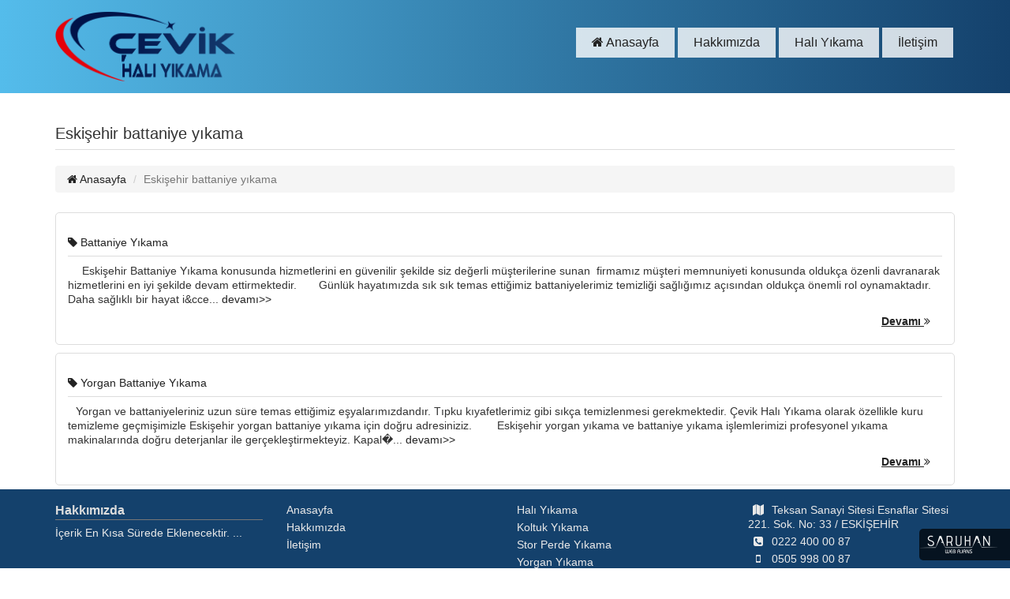

--- FILE ---
content_type: text/html; charset=UTF-8
request_url: https://www.cevikhaliyikama.com/etiket/eskisehir-battaniye-yikama.html
body_size: 3031
content:
<!DOCTYPE html PUBLIC "-//W3C//DTD XHTML 1.0 Transitional//EN" "http://www.w3.org/TR/xhtml1/DTD/xhtml1-transitional.dtd">
<html xmlns="http://www.w3.org/1999/xhtml">
<head>
<meta name="viewport" content="width=device-width, initial-scale=1">
<meta http-equiv="Content-Type" content="text/html; charset=utf-8" />
<title>Eskişehir Battaniye Yıkama | Çevik Halı Yıkama Eskişehir |  Yorgan, Battaniye, Stor Perde, Koltuk Takımı</title>
<base href="https://www.cevikhaliyikama.com/" />
<meta name="robots" content="index, follow">
<meta name="description" content="Eskişehir battaniye yıkama - Çevik Halı Yıkama olarak Eskişehir'in her noktasına ücretsiz servis imkanı ile halı yıkama, yorgan-battaniye yıkama, stor perde yıkama ve koltuk takımı temizleme hizmeti veriyoruz." /> 
<meta name="keywords" content="Eskişehir battaniye yıkama, Eskişehir Çevik Halı Yıkama, halı, yıkama, temizleme, yorgan, battaniye, perde, stor, zebra, yatak, baza, koltuk, takımı, firmaları, şirketleri, fiyatları, Eskişehir Halı Yıkama, Eskişehir Koltuk Takımı Yıkama, Çevik Halı Yıkama" />
<link rel="canonical" href="https://www.cevikhaliyikama.com/etiket/eskisehir-battaniye-yikama.html"/>
<!-- Bu Web Sitesi Saruhan Web Ajans tarafından yapılmıştır. 0222 220 03 77 --> 
<script type="text/javascript" src="js/jquery.js"></script>
	<script type="text/javascript">
		$(function(){
		var a = 0;
		$('.menuTab').click(function(){
			if ( a == 0 ){
				$(this).html('<div class="bar-kutu"><i class="fa fa-long-arrow-down" aria-hidden="true"></i> Menü</div>');
				a++;
			} else {
				$(this).html('<div class="bar-kutu"><i class="fa fa-bars"></i> Menü');
				a = 0;
			}
			$(this).next('ul').slideToggle(600);
		});
	});
	</script>
<!-- MENU -->
<!-- Bootstrap Core CSS -->
    <link href="bootstrap/css/bootstrap.min.css" rel="stylesheet">

    <!-- Custom Fonts -->
    <link href="bootstrap/font-awesome/css/font-awesome.min.css" rel="stylesheet" type="text/css">

    <!-- HTML5 Shim and Respond.js IE8 support of HTML5 elements and media queries -->
    <!-- WARNING: Respond.js doesn't work if you view the page via file:// -->
    <!--[if lt IE 9]>
        <script src="https://oss.maxcdn.com/libs/html5shiv/3.7.0/html5shiv.js"></script>
        <script src="https://oss.maxcdn.com/libs/respond.js/1.4.2/respond.min.js"></script>
    <![endif]-->
<!-- Özel Tanımlamlar -->
<link rel="stylesheet" type="text/css" href="css/reset-min.css" />
<link rel="stylesheet" type="text/css" href="css/saruhanweb.css" />
<link rel="stylesheet" type="text/css" href="css/style.css" />
<link rel="stylesheet" type="text/css" href="css/colorbox-min.css" />
<link rel="stylesheet" href="easyzoom/css/easyzoom-min.css" />
</head>
<body>
<div class="header">
	<div class="hizala">
		<div class="logo">
			<a href="index.html"><img src="images/logo.png" alt="Eskişehir Jet Çevik Halı Yıkama"></a>
		</div>
		<div class="menu">
						<div class="mobil-link"><a href="tel:+90544 221 36 26"><i class="fa fa-phone-square fa-2x"></i></a></div>
			<div class="menuTab"><i class="fa fa-bars"></i> Menü</div>
			<ul>
				<li><a href="index.html"><i class="fa fa-home"></i> Anasayfa</a></li>
				<li><a href="hakkimizda.html">Hakkımızda</a></li>
				<li><a href="hali-yikama.html">Halı Yıkama</a></li>
				<!-- <li><a href="hali-yikama-fiyatlari.html">Halı Yıkama Fiyatları</a></li> -->
				<li><a href="iletisim.html">İletişim</a></li>
			</ul>
		</div>
	</div>
</div>

<div class="container">
    <div class="row">
        <div class="col-lg-12">
            <h1 class="page-header">Eskişehir battaniye yıkama                <small></small>
            </h1>
            <ol class="breadcrumb">
                
                <li><a href="index.html"><i class="fa fa-home"></i> Anasayfa</a>
                </li>
                <li class="active">Eskişehir battaniye yıkama</li>
            </ol>
        </div>
    </div>
    <!-- /.row -->

    <div class="row">
    	<div class="col-lg-12">
    		<div class="etiket-page">
    			<h1 class="etiket-page-baslik"><a href="battaniye-yikama.html"> <i class="fa fa-tag" aria-hidden="true"></i> Battaniye Yıkama</a></h1>
    			<p class="etiket-page-icerik">
    				&nbsp;

Eskişehir Battaniye Yıkama konusunda hizmetlerini en g&uuml;venilir şekilde siz değerli m&uuml;şterilerine sunan&nbsp; firmamız m&uuml;şteri memnuniyeti konusunda olduk&ccedil;a &ouml;zenli davranarak hizmetlerini en iyi şekilde devam ettirmektedir.

&nbsp;

&nbsp;

&nbsp;

G&uuml;nl&uuml;k hayatımızda sık sık temas ettiğimiz battaniyelerimiz temizliği sağlığımız a&ccedil;ısından olduk&ccedil;a &ouml;nemli rol oynamaktadır. Daha sağlıklı bir hayat i&cce... <a href="battaniye-yikama.html" title="Battaniye Yıkama">devamı>></a>    			</p>
    			<a href="battaniye-yikama.html" class="etiket-page-devami">Devamı <i class="fa fa-angle-double-right" aria-hidden="true"></i></a>
    		</div>
    	</div>
	    	<div class="col-lg-12">
    		<div class="etiket-page">
    			<h1 class="etiket-page-baslik"><a href="yorgan-battaniye-yikama.html"> <i class="fa fa-tag" aria-hidden="true"></i> Yorgan Battaniye Yıkama</a></h1>
    			<p class="etiket-page-icerik">
    				Yorgan ve battaniyeleriniz uzun s&uuml;re temas ettiğimiz eşyalarımızdandır. Tıpku kıyafetlerimiz gibi sık&ccedil;a temizlenmesi gerekmektedir. &Ccedil;evik Halı Yıkama olarak &ouml;zellikle kuru temizleme ge&ccedil;mişimizle Eskişehir yorgan battaniye yıkama i&ccedil;in doğru adresiniziz.&nbsp;

&nbsp;

&nbsp;

&nbsp;

Eskişehir yorgan yıkama ve battaniye yıkama işlemlerimizi profesyonel yıkama makinalarında doğru deterjanlar ile ger&ccedil;ekleştirmekteyiz. Kapal�... <a href="yorgan-battaniye-yikama.html" title="Yorgan Battaniye Yıkama">devamı>></a>    			</p>
    			<a href="yorgan-battaniye-yikama.html" class="etiket-page-devami">Devamı <i class="fa fa-angle-double-right" aria-hidden="true"></i></a>
    		</div>
    	</div>
	    </div>
    <!-- row -->
</div>
<!-- container --><div class="footer">
	<div class="container">
		<div class="row">
            <div class="col-md-3">
                                <div class="footer-hakkimizda">
                <h2>Hakkımızda</h2>
                <a href="hakkimizda.html"><p>İ&ccedil;erik En Kısa S&uuml;rede Eklenecektir.
... </p></a>
                </div>
            </div>
			<div class="col-md-3">
				<div class="footer-menu">
					<ul>
                        <li><a href="index.html">Anasayfa</a></li>
                        <li><a href="hakkimizda.html">Hakkımızda</a></li>
                        <!-- <li><a href="hali-yikama-fiyatlari.html">Halı Yıkama Fiyatları</a></li> -->
						<li><a href="iletisim.html">İletişim</a></li>
					</ul>
				</div>
			</div>
			<div class="col-md-3">
                <div class="footer-menu">
    				<ul>
                        <li><a href="hali-yikama.html">Halı Yıkama</a></li>         
                        <li><a href="koltuk-yikama.html">Koltuk Yıkama</a></li>         
                        <li><a href="stor-perde-yikama.html">Stor Perde Yıkama</a></li>         
                        <li><a href="yorgan-yikama.html">Yorgan Yıkama</a></li>         
                        <li><a href="battaniye-yikama.html">Battaniye Yıkama</a></li>         
                        <li><a href="cami-yurt-halisi-yikama.html">Cami Yurt Halısı Yıkama</a></li>         
                    </ul>
                </div>
			</div>
			<div class="col-md-3">
                            <div class="footer-menu">
                    <ul>
                                                    <li>
                                <a><i class="fa fa-map"></i> Teksan Sanayi Sitesi Esnaflar Sitesi 221. Sok. No: 33 / ESKİŞEHİR</a>
                            </li>
                                                                            <li>
                                <a href="tel:+90222 400 00 87" "><i class="fa fa-phone-square"></i> 0222 400 00 87</a>
                            </li>
                                                                            <li>
                                <a href="tel:+90505 998 00 87"><i class="fa fa-mobile"></i> 0505 998 00 87</a>
                            </li>
                                 
                    </ul>
                </div>
            	<div class="footer-sosyal">
            				<ul class="list-unstyled list-inline list-social-icons">
                                                        <li>
                                <a href="https://www.facebook.com/hilalaltunok2526/?fref=ts" target="_blank"><i class="fa fa-facebook-square fa-2x"></i></a>
                            </li>
                                                                                                                                        </ul>
                </div>
                <!-- footer-sosyal -->
			</div>
		</div>
    
<hr>
    <div class="row">
        <div class="col-lg-12">
        	<div class="copy">
           		<p>Copyright © - 2017 Çevik Halı Yıkama | Tüm Hakları Saklıdır</p>
           	</div>
        </div>
    </div>
    <div style="margin:5px 0;overflow: hidden;width: 100%;height: auto;padding: 10px 0;text-align: center;">
            <p>Çevik Halı Yıkama <a href="http://www.eskisehirhaliyikama.com.tr/cevik-hali-yikama.html" target="_blank">Eskişehir Halı Yıkama</a> Firmaları Rehberine Kayıtlıdır.</p>
    </div>

	</div>
	<!-- container -->
</div>
<!-- footer -->
<div id="saruhanweb">
    <a href="http://www.saruhanweb.com" data-toggle="tooltip" title="Saruhan Web Ajans 0222 220 03 77">
        <img src="img/saruhanweb.png"  title="Web Tasarım" border="0" />
    </a>
</div>
<!--saruhanweb-->
</body>
</html>
    <!-- jQuery -->
    <script src="js/jquery.js"></script>

    <!-- Bootstrap Core JavaScript -->
    <script src="bootstrap/js/bootstrap.min.js"></script>

    <!-- Script to Activate the Carousel -->
    <script>
    $('.carousel').carousel({
        interval: 5000 //changes the speed
    })
    </script>
    <!-- Tooltip İçin -->
    <script>
	$(document).ready(function(){
	    $('[data-toggle="tooltip"]').tooltip(); 
	});
	</script>
<script src="js/jquery.colorbox-min.js"></script>
<script src="js/saruhanweb-min.js" type="text/javascript"></script>



--- FILE ---
content_type: text/css
request_url: https://www.cevikhaliyikama.com/css/saruhanweb.css
body_size: 2861
content:
/* Mobil Ekranlar ----------- */
@media only screen and (max-width : 767px) {
/*SİDEBAR*/
.sm-sidebar-menu{display: block;}
.md-sidebar-menu{display: none;}
/*URUN SAYFASI*/
.urun-resim img{width:100%;height: auto;}
/*REFERANS-3*/
.referanslar-uc{overflow: hidden;border:1px solid #eee;border-radius:5px;padding: 2.5%}
#ref-img3 {width:100%; height: auto;}
.referanslar-uc h3{width:100%;  font-size:18px; font-weight: bold; padding:5px 0; border-bottom:1px solid #bababa;}
.referanslar-uc p{width:100%;; margin:3px auto;}
/*SIK-SORULAN-SORULAR*/
.sss-img{width: 100%; height: auto; overflow: hidden;}
.sss-img img{width:30%; height: auto;margin:0 35%;}
.sss{width:100%; height: auto; overflow: hidden;}
.sa{display: block;}
/*YORUMLAR*/
.md-yorum-yap{display: none;}
/*Sol*/
.yorum-sol{width:10%;height: auto;overflow: hidden;float:left;padding-top:5px;}
.yorum-sol h5{width:50%;text-align:right;float:left;font-size:23px;}
.yorum-sol h6{width:50%;text-align:left;float:left;font-size:11px;}
/*Cevap-Sag*/
.cevap-sag{width:15%;height:auto;overflow:hidden;float:left;padding-top:5px;padding-right:10px;}
.cevap-sag h6{width:50%;text-align:left;float:left;font-size:11px;-moz-transform: scaleX(-1);-o-transform:scaleX(-1);-webkit-transform:scaleX(-1);transform:scaleX(-1);filter:FlipH;-ms-filter: "FlipH";}
.cevap-sag h5{width:50%;font-size:23px;float:left;}
} /* (max-width : 767px) son */


/* Dikey Tablet ----------- */
@media only screen and (min-width : 768px) and (max-width : 991px) {
/*SİDEBAR*/
.sm-sidebar-menu{display: block;}
.md-sidebar-menu{display: none;}
/*URUN SAYFASI*/
.urun-resim img{width:100%;height: auto;}
/*REFERANS-3*/
.referanslar-uc{overflow: hidden;border:1px solid #eee;border-radius:5px;padding: 2.5%;min-height: 200px;}
#ref-img3 {width:100%; height: auto;}
.referanslar-uc h3{width:100%;  font-size:18px; font-weight: bold; padding:5px 0; border-bottom:1px solid #bababa;}
.referanslar-uc p{width:100%;; margin:3px auto;}
/*SIK-SORULAN-SORULAR*/
.sss-img{width: 100%; height: auto; overflow: hidden;}
.sss-img img{width:26%; height: auto;margin:0 37%;}
.sss{width:100%; height: auto; overflow: hidden;}
.sa{display: block;}
/*YORUMLAR*/
.md-yorum-yap{display: none;}
/*Sol*/
.yorum-sol{width:10%;height: auto;overflow: hidden;float:left;padding-top:10px;}
.yorum-sol h5{width:50%;text-align:right;float:left;font-size:40px;padding:5px 0 3px 10px;}
.yorum-sol h6{width:50%;text-align:left;float:left;font-size:15px;}
/*Cevap-Sag*/
.cevap-sag{width:15%;height:auto;overflow:hidden;float:left;padding-top:10px;}
.cevap-sag h6{width:50%;text-align:left;float:left;font-size:15px;-moz-transform: scaleX(-1);-o-transform:scaleX(-1);-webkit-transform:scaleX(-1);transform:scaleX(-1);filter:FlipH;-ms-filter: "FlipH";}
.cevap-sag h5{width:50%;font-size:40px;float:left;}
} /* (min-width : 768px) and (max-width : 991px) son */


/* Yatay Tablet + Minibook Laptop ----------- */
@media only screen and (min-width : 992px) and (max-width : 1199px) {
/*SİDEBAR*/
.sm-sidebar-menu{display: none;}
.md-sidebar-menu{display: block;}
/*REFERANS-2*/
.referanslar-uc{overflow: hidden;border:1px solid #eee;border-radius:5px;min-height: 140px;}
#ref-img3 {width:45%; height: auto; float: left; margin:2.5%;}
.referanslar-uc h3{width:50%; float:left;  font-size:18px; font-weight: bold; padding:5px 0; border-bottom:1px solid #bababa;}
.referanslar-uc p{width:50%; float:left; margin:3px auto;}
/*SIK-SORULAN-SORULAR*/
.sss-img{width: 100%; height: auto; overflow: hidden;}
.sss-img img{width:100%; height: auto;}
.sss{width:100%; height: auto; overflow: hidden; border-left:1px solid #c4d20f; padding-left: 10px;}
.sa{display: block;}
/*YORUMLAR*/
.sm-yorum-yap{display: none;}
/*Sol*/
.yorum-sol{width:10%;height: auto;overflow: hidden;float:left;padding-top:10px;}
.yorum-sol h5{width:50%;text-align:right;float:left;font-size:40px;padding:5px 0 3px 10px;}
.yorum-sol h6{width:50%;text-align:left;float:left;font-size:15px;}
/*Cevap-Sag*/
.cevap-sag{width:15%;height:auto;overflow:hidden;float:left;padding-top:10px;}
.cevap-sag h6{width:50%;text-align:left;float:left;font-size:15px;-moz-transform: scaleX(-1);-o-transform:scaleX(-1);-webkit-transform:scaleX(-1);transform:scaleX(-1);filter:FlipH;-ms-filter: "FlipH";}
.cevap-sag h5{width:50%;font-size:40px;float:left;}
} /*(min-width : 992px) and (max-width : 1199px son */


/* Notebook + Desktop ----------- */
@media only screen and (min-width : 1200px){
/*SİDEBAR*/
.sm-sidebar-menu{display: none;}
.md-sidebar-menu{display: block;}
/*ÜRÜN SAYFASI*/
.tab-icerik{min-height: 300px;}
/*REFERANS-2*/
.referanslar-uc{overflow: hidden;border:1px solid #eee;border-radius:5px;min-height: 120px;}
#ref-img3 {width:45%; height: auto; float: left; margin:2.5%;}
.referanslar-uc h3{width:50%; float:left;  font-size:18px; font-weight: bold; padding:5px 0; border-bottom:1px solid #bababa;}
.referanslar-uc p{width:50%; float:left; margin:3px auto;}
/*SIK-SORULAN-SORULAR*/
.sss-img{width: 100%; height: auto; overflow: hidden;}
.sss-img img{width:100%; height: auto;}
.sss{width:100%; height: auto; overflow: hidden; border-left:1px solid #c4d20f; padding-left: 10px;}
.sa{display: block;}
/*YORUMLAR*/
.sm-yorum-yap{display: none;}
/*Sol*/
.yorum-sol{width:10%;height: auto;overflow: hidden;float:left;padding-top:10px;}
.yorum-sol h5{width:50%;text-align:right;float:left;font-size:50px;padding:5px 0 3px 10px;}
.yorum-sol h6{width:50%;text-align:left;float:left;font-size:25px;}
/*Cevap-Sag*/
.cevap-sag{width:15%;height:auto;overflow:hidden;float:left;padding-top:10px;}
.cevap-sag h6{width:50%;text-align:left;float:left;font-size:25px;-moz-transform: scaleX(-1);-o-transform:scaleX(-1);-webkit-transform:scaleX(-1);transform:scaleX(-1);filter:FlipH;-ms-filter: "FlipH";}
.cevap-sag h5{width:50%;font-size:50px;float:left;}
} /* (min-width : 1200px) ) son */

/*SLAYT*/
header.carousel {height: 100%;}
header.carousel .item,
header.carousel .item.active,
header.carousel .carousel-inner {height: 100%;}
header.carousel .fill {width: 100%;height: 100%;background-position: center;background-size: cover;}

/*TEK-SAYFA-MODÜLÜ*/
.sayfa{}
.kapak{width:100%;height: auto;}
#kapak-resim{width: 100%; height:auto;}
.sayfa-icerik{width: 100%; height: auto;overflow: hidden;line-height: 1.4em;margin-top:15px;}
.sayfa-icerik p{margin:5px 0; text-indent:10px;}
.sayfa-icerik img{display: none;}
#sek-resim{width:100%; height: auto; margin:5px 0;}
#sek-resim:hover{transform: scale(1.1);transition: 0.7s;}
.etiket{float:left; margin:5px 0; }
.etiket a{ font-size:8pt;  border-radius:3px; margin:5px; padding: 3px 35px 3px 5px;}
.etiket a:hover{}
/*SİDEBAR-MODÜLÜ*/
.sidebar-sag{overflow: hidden;margin-bottom:25px;width:100%; height: auto;}
/*ETİKET-MODÜLÜ*/
.etiket-page{width: 100%; height: auto; overflow: hidden; border:1px solid #ddd; padding: 15px; margin:5px 0; border-radius: 5px;}
.etiket-page-baslik {padding-bottom:9px; font-size:16px; margin:15px 0 9px; border-bottom:1px solid #ddd;}
.etiket-page-icerik{margin:5px 0; text-indent: 10px; overflow: hidden;}
.etiket-page-devami { float: right;padding: 5px 15px;font-weight: bold; text-decoration: underline;}

/*FOTO-GALERİ-MODÜLÜ*/
.img-portfolio {margin-bottom: 30px;}
.img-hover:hover {opacity: 0.7;}
.galeri-baslik{background: rgba(0,0,0,0.6); position: relative; margin-top:-30px; color:#e0e9e8; font-size:13px; padding: 5px 3px;white-space:nowrap;overflow:hidden;-o-text-overflow:ellipsis;-ms-text-overflow:ellipsis;text-overflow:ellipsis;}
.carousel-inner>.item>a>img, .carousel-inner>.item>img, .img-responsive, .thumbnail a>img, .thumbnail>img{width:100%;}
/*VİDEO-GALERİ-MODÜLÜ*/
.video-kutu{width:100%; height:auto; overflow:hidden;margin:15px 0;border:2px solid #000;}
.video-kutu h2{position:relative; margin-top:-30px; margin-bottom:10px;background: rgba(0,0,0,0.3); color:#eee; text-shadow: 1px 1px 3px #000; font-size:11pt; padding: 3px;white-space:nowrap;overflow:hidden;-o-text-overflow:ellipsis;-ms-text-overflow:ellipsis;text-overflow:ellipsis;}
.video-kutu:hover h2{color:#ffa300;}
.play{ width:28%; height:auto; margin:17% 36%; }
/*REFERANS-1-MODÜLÜ*/
.referanslar-bir{width: 100%; height: auto; overflow: hidden;margin:0 0 5px 0; border:1px solid #eee; padding: 10px; border-radius:5px;}
#ref-img1{width:100%; height: auto; }
/*REFERANS-2-MODÜLÜ*/
.referanslar-iki{width: 100%; height: auto; overflow: hidden;padding-bottom: 10px; min-height: 210px; margin:0 0 5px 0; border:1px solid #eee; padding: 10px; border-radius:5px;}
#ref-img{width:100%; height: auto; }
.referanslar-iki h3{ font-size:18px; font-weight: bold; padding:5px 0; border-bottom:1px solid #bababa;}
.referanslar-iki p{width:98%; margin:5px auto;}
/*REFERANS-SAYFASI-MODÜLÜ*/
.referans-kutu{width:100%;height: auto;overflow: hidden;}
.ref-aciklama{width: 100%; height: auto; overflow: hidden;margin-bottom:15px;}
.ref-aciklama p{text-indent: 10px;margin-bottom:5px;}
.ref-resim{width: 100%; height: auto;overflow: hidden;border:1px solid #eee;border-radius: 10px;margin-bottom: 15px;}
.ref-resim img{width: 100%; height: auto;}
.ref-ek-resim{width: 100%; height: auto;overflow: hidden;border:1px solid #eee;border-radius: 3px;margin-bottom: 15px;}
.ref-ek-resim img{width: 100%;height: auto;max-width: 100%;}
/*DUYURULAR-MODÜLÜ*/
.duyurular{width: 100%; height:auto; overflow: hidden;}
.d-icerik h3{text-transform: uppercase; padding: 0; font-size:17px; text-indent: 0; font-weight: bold;margin:10px 0;}
#d-p1{margin:10px 0;font-size:8pt;}
.d-icerik p{margin:10px 0;font-size:14px; line-height: 1.2em; }
.dy-baslik{font-size:10pt;}
.duyuru-liste{width:100%; height:auto; overflow:hidden;}
.duyuru-liste ul {overflow: hidden;}
.duyuru-liste ul li{overflow: hidden;padding: 5px 0; border-bottom: 1px solid #bababa;}
.duyuru-liste h2 {background:#444; color:#fff; text-align: center; padding:5px 0; border-radius: 3px 3px 0 0; font-size:14px; font-weight: 400;}
.duyuru-liste img{width:30%; margin:2%; float: left;}
.duyuru-liste h3 { width: 60%; float: left; margin:2%; padding: 0; font-size:9pt; font-weight: bold; white-space:nowrap;overflow:hidden;-o-text-overflow:ellipsis;-ms-text-overflow:ellipsis;text-overflow:ellipsis;}
.duyuru-liste p { width: 60%; float: left; margin:0; padding: 0; }
.duyuru-liste a{display: block; text-align: right; color:#36a4e5; padding: 5px 0 0 0;}
/*DUYURU-SAYFASI-MODÜLÜ*/
.duyuru-kutu{width:100%;height: auto;overflow: hidden;}
.duyuru-aciklama{width: 100%; height: auto; overflow: hidden;margin-bottom:15px;}
.dtarih{padding: 10px 0; border-top:1px solid #bababa; border-bottom:1px solid #bababa;}
.duyuru-aciklama p{text-indent:5px;margin-bottom:5px;}
.duyuru-resim{width: 100%; height: auto;overflow: hidden;border:1px solid #eee;border-radius: 10px;}
.duyuru-resim img{width: 100%; height: auto;}
/*KATEGORİ YAPISI BULUNAN SIK SORULAN SORULAR SSS-Stil3*/
.sss-box{width: 100%;height: auto;overflow: hidden;margin-bottom:15px;}
.sss-box h1 {padding: 5px 0;font-size:15px; font-weight: bold;margin-bottom:10px;border-bottom:1px solid #ddd;}
/*ÜRÜNLER*/
.urun-kutu{width:100%; height: auto; overflow: hidden;border:1px solid #eee;margin-bottom: 25px;}
.urun-kutu h1{font-size:18px;}
.urun-kutu h1 a{color: #333;font-size:11pt;padding: 5px 0; text-align: center; display: block;}
.urun-kutu img{width:100%; height: auto;padding: 3px;}
#urun-kat-resim{width:100%; height: auto;}
/*ÜRÜN SAYFASI*/
.urun-buyuk-resim{ border:1px solid #ddd; text-align: center; padding: 10px; border-radius: 5px;}
.urun-resim{overflow: hidden;}
#urun-ek-resim{border:1px solid #ddd; border-radius: 3px; padding:3px;margin:2px 0;}
/*ÜRÜN ÖZELLİKLERİ BÖLÜMÜ*/
.urun-ozellikleri {font-size: 13px;}
.urun-tab{overflow: hidden; margin:10px 0;}
.tab-icerik{font-size:13px; text-indent: 10px;line-height: 20px;margin-bottom: 15px;}
.tab-icerik h1,.tab-icerikh2 h3,.tab-icerik h4,.tab-icerik h4,.tab-icerik h5,.tab-icerik h6{font-size:15px; font-weight: bold; margin:10px 0; text-indent: 15px;}
/*ÜRÜN SAYFASI DİĞER ÜRÜNLER BÖLÜMÜ*/
.diger-urunler{}
.diger-urunler h1{font-size:18px; text-align: center; padding: 5px 0; background: #333; color:#fff; margin-bottom:5px;}
.diger-urunler ul{overflow: hidden;}
.diger-urunler ul li{ overflow: hidden; margin:5px 0; border:1px solid #ddd; border-radius: 5px; }
.diger-urunler ul li img{width:22%; margin:2%;float:left;}
.diger-urunler ul li h3{width: 72%; float:left; margin:2% 1%; font-size:16px; font-weight: bold;}
.diger-urunler ul li h3 a{color:#444;}
.diger-urunler ul li p{width: 72%; float:left; margin:1%; font-size:12px;}
.detay-devam{float: right;padding: 0 10px;font-size: 11px;border:1px solid #ddd;margin:9px;padding: 2px 15px;border-radius: 2px;}

/* 404 Page Styles */
.error-404 {
    font-size: 100px;
}
/* Pricing Page Styles */
.price {
    display: block;
    font-size: 50px;
    line-height: 50px;
}
.price sup {
    top: -20px;
    left: 2px;
    font-size: 20px;
}
.period {
    display: block;
    font-style: italic;
}
/* Footer Styles */
footer {
    margin: 50px 0;
}
/* Responsive Styles */
@media(max-width:991px) {
.customer-img,
.img-related {
    margin-bottom: 30px;
}
}
@media(max-width:767px) {
.img-portfolio {
    margin-bottom: 15px;
}

header.carousel .carousel {
    height: 70%;
}
}

/*YORUMLAR-MODÜLÜ*/
/*Form-Bölümü*/
.s-yorum-form{width: 100%;height: auto;overflow: hidden;}
.s-yorum-form h1{font-size: 16px; text-align: center; padding: 8px 0;border: 1px solid #444;text-shadow: 1px 1px 4px #000; color: #eee; background: linear-gradient(#000,#666); border-radius: 5px 5px 0 0; margin-bottom:10px;}
.s-yorum-degistir{padding: 15px; text-align: center; line-height: 14px;}
.s-yorum-degistir a{font-size: 10px; }
/*Yorum-Bölümü*/
.yorum-box{width:100%;height: auto;overflow:hidden;border:1px solid #f5f5f5;margin-bottom:15px;padding:8px;border-radius: 5px;}
/*Sag*/
.yorum-sag{width:90%;height: auto;overflow: hidden;float:left;}
.yorum-sag h2{padding:7px 5px;border-bottom:1px solid #eee;font-size:17px;color:#444;}
.yorum-bilgi{float:right;font-size:11px;padding:7px 10px;}
.yorum-bilgi small{font-size:10px;}
.yorum-sag h5{padding: 5px 0 0 5px;font-weight: 600;color:#666;}
.yorum-sag p{padding:7px;}
/*Cevap-Bölümü*/
.cevap-box{width:80%;height:auto;overflow:hidden;background:#f5f5f5;float:right;border-radius:5px;}
.cevap-sol{width:85%;height:auto;overflow:hidden;float:left;padding:7px;}
/*Yorumlar Radio Button Stil Kodları*/
.yorum-ikons{widows: 100%; height: auto;overflow: hidden;text-align: center;}
.yorum-ikons input[type="radio"]{display: none;}
.yorum-ikons input[type="radio"]+label span{
    display: inline-block;
    font-size:40px;
    border:3px solid transparent;
    padding: 5px 15px;
    border-radius: 3px;
}
.yorum-ikons input[type="radio"]:checked + label span{
    border:3px solid #ddd;
    padding: 5px 15px;
}
/*İkon Renkleri*/
.bay{color:#42c0fb;}
.bayan{color:#f168aa;}
.tanimsiz{color:#666;}

/*İLETİŞİM-MODÜLÜ*/
.iletisim-kutu{width: 100%;height: auto;overflow: hidden;margin-bottom: 25px;}
.iletisim-tablo{width: 100%;height: auto;margin-bottom:10px;}
.iletisim-tablo tr {border-bottom:1px solid #eee;}
.t1{width:5%;font-size:18px;text-align: center;padding: 5px 0;}
.t2{padding-left:10px;}
#maps{width: 100%;height: auto;overflow: hidden;}
#maps iframe {width: 100%;height: 470px;}

--- FILE ---
content_type: text/css
request_url: https://www.cevikhaliyikama.com/css/style.css
body_size: 1694
content:
/*
Yazan : Burak Malgaz
*/
html,body {width:100%;height: 100%;}
body{
	font-family:Arial, Helvetica, sans-serif;
  font-size:14px;
  line-height: 1.3em;
}
a {
  color: #222; /*renk-değ*/
  text-decoration: none;
  font-size:14px;
}
a:hover,
a:focus {
  color: #ddd;
  text-shadow: none;
  text-decoration: none;
}
a:focus {
  outline: thin dotted;
  outline: 5px auto -webkit-focus-ring-color;
  outline-offset: -2px;
}
label{margin: 3px 0;}
#saruhanweb a{display: block;}
#saruhanweb .tooltip{font-size:10px;}

/*Tüm Sayfalardaki Başlık*/
.page-header{
  font-size:20px;
  border-bottom: 1px solid #ddd; /*renk-değ*/
}
/*Tüm Sayfalardaki Alt Başlık*/
.alt-baslik{
  margin:10px 0;
  font-size:17px;
  font-weight: 500;
  padding:0 0 9px 0;
  border-bottom: 1px solid #ddd; /*renk-değ*/
}
/*Tüm Modullerdelki Duvar Alanı*/
.duvar{min-height: 450px;}

/*Tüm Modüllerdeki hr*/
hr{border-top: 1px solid #ddd; /*renk-değ*/}

/* Mobil Ekranlar ----------- */
@media only screen and (max-width : 767px) {
/*header*/
.header{width: 100%;height:auto;background:linear-gradient(to left, #14416c,#54bceb);}
.hizala{width:100%;height: auto;overflow: hidden;}
.logo{position: absolute;width: 30%;margin: 10px 35%;}
  .logo img{width: 100%;height: auto;max-width: 100%;}
.menu{width: 100%;height: auto;float:left;}
  .mobil-link{position: absolute;right:0;top:0;padding:18px 15px;color:#fff;}
  .mobil-link a{color:#fff;}
  .menuTab{padding:25px 15px; font-size:20px; color:#fff; border-bottom:1px solid #fff;    min-height: 60px;}
  .menu ul{overflow: hidden;position: absolute;width:100%;background: rgba(0,0,0,0.8);z-index: 999;display:none;}
  .menu ul li {}
  .menu ul li a{display: block;padding: 13px 20px;font-size:18px;color:#fff;}
  .menu ul li a i{display: none;}

.header-bottom{width: 100%;height: auto;padding:15px 0;}
  .h-bottom-menu{width:100;}
  .h-bottom-menu h1{padding:9px 15px;border:1px solid #bababa;font-size:18px;margin-bottom:10px;background: #666;color:#fff;}
  .h-bottom-menu ul{overflow: hidden;}
  .h-bottom-menu ul li{overflow: hidden;}
  .h-bottom-menu ul li img{float:left;width: 15%;margin-top:-11px;position: relative;z-index: 99;}
  .h-bottom-menu ul li a{display: block;padding: 10px 0;border:1px solid #ddd;background: #49878c;color: #fff;}
  .h-bottom-menu ul li a:hover{background: #226fb6; color:#eee;transition: 0.7s;}
  .h-bottom-menu ul li a:hover img{transform: scale(1.1);transition: 0.7s;}
  .slayt{width:100%;height:170px;}

#saruhanweb{width: 100%;height: auto;background:rgba(0,0,0,0.9);text-align: center;padding: 5px 0;margin:5px 0;}
} /* (max-width : 767px) son */


/* Dikey Tablet ----------- */
@media only screen and (min-width : 768px) and (max-width : 991px) {
/*header*/
.header{width: 100%;height:auto;background:linear-gradient(to left, #14416c,#54bceb);}
.hizala{width:100%;height: auto;overflow: hidden;}
.logo{position: absolute;width: 30%;margin: 10px 35%;}
  .logo img{width: 100%;height: auto;max-width: 100%;}
.menu{width: 100%;height: auto;float:left;}
  .mobil-link{position: absolute;right:0;top:0;padding: 35px 15px;color:#fff;}
  .mobil-link a{color:#fff;}
  .menuTab{padding:40px 15px; font-size:25px; color:#fff; border-bottom:1px solid #fff;min-height: 100px;}
  .menu ul{overflow: hidden;position: absolute;width:100%;background: rgba(0,0,0,0.8);z-index: 999;display:none;}
  .menu ul li {}
  .menu ul li a{display: block;padding: 13px 20px;font-size:18px;color:#fff;}
  .menu ul li a i{display: none;}
.header-bottom{width: 100%;height: auto;padding:15px 0;}
  .h-bottom-menu{width:100;}
  .h-bottom-menu h1{padding:9px 15px;border:1px solid #bababa;font-size:18px;margin-bottom:10px;background: #666;color:#fff;}
  .h-bottom-menu ul{overflow: hidden;}
  .h-bottom-menu ul li{overflow: hidden;}
  .h-bottom-menu ul li img{float:left;width: 7%;margin-top:-11px;position: relative;z-index: 99;}
  .h-bottom-menu ul li a{display: block;padding: 10px 0;border:1px solid #ddd;background: #49878c;color: #fff;}
  .h-bottom-menu ul li a:hover{background: #226fb6; color:#eee;transition: 0.7s;}
  .h-bottom-menu ul li a:hover img{transform: scale(1.1);transition: 0.7s;}
  .slayt{width:100%;height:320px;}
#saruhanweb{width: 100%;height: auto;background:rgba(0,0,0,0.9);text-align: center;padding: 5px 0;margin:5px 0;}

} /* (min-width : 768px) and (max-width : 991px) son */


/* Yatay Tablet + Minibook Laptop ----------- */
@media only screen and (min-width : 992px) and (max-width : 1199px) {
/*header*/
.header{width: 100%;height:auto;background:linear-gradient(to left, #14416c,#54bceb);padding:15px 0;}
.hizala{width:970px;height: auto;overflow: hidden;padding: 0 15px;margin:0 auto;}
.logo{width:20%;height: auto;float:left;}
  .logo img{width: 100%;height: auto;max-width: 100%;}
.menu{width: 80%;height: auto;float:left;margin-top:20px;}
  .menuTab,.mobil-link{display: none;}
  .menu ul{overflow: hidden;float:right;}
  .menu ul li {float:left;}
  .menu ul li a{display: block;padding: 10px 20px;font-size:16px;background:rgba(255,255,255,0.8);margin:0 2px;}
  .menu ul li a:hover{background:#cd0000;color:#fff;transition: 0.6s;}
.header-bottom{width: 100%;height: auto;padding:15px 0;}
  .h-bottom-menu{width:100;}
  .h-bottom-menu h1{padding:9px 15px;border:1px solid #bababa;font-size:18px;margin-bottom:10px;background: #666;color:#fff;}
  .h-bottom-menu ul{overflow: hidden;}
  .h-bottom-menu ul li{overflow: hidden;}
  .h-bottom-menu ul li img{float:left;width: 25%;margin-top:-11px;position: relative;z-index: 99;}
  .h-bottom-menu ul li a{display: block;padding: 10px 0;border:1px solid #ddd;background: #49878c;color: #fff;}
  .h-bottom-menu ul li a:hover{background: #226fb6; color:#eee;transition: 0.7s;}
  .h-bottom-menu ul li a:hover img{transform: scale(1.1);transition: 0.7s;}
  .slayt{width:100%;height:400px;}
#saruhanweb {
  position:fixed;
  right:0;
  bottom:10px;
  padding-right: 15px;
  background: rgba(0,0,0,0.7);
  border-radius:5px 0 0 5px;
}
} /*(min-width : 992px) and (max-width : 1199px son */

/* Notebook + Desktop ----------- */
@media only screen and (min-width : 1200px){
/*header*/
.header{width: 100%;height:auto;background:linear-gradient(to left, #14416c,#54bceb);padding:15px 0;}
.hizala{width:1170px;height: auto;overflow: hidden;padding: 0 15px;margin:0 auto;}
.logo{width:20%;height: auto;float:left;}
  .logo img{width: 100%;height: auto;max-width: 100%;}
.menu{width: 80%;height: auto;float:left;margin-top:20px;}
  .menuTab,.mobil-link{display: none;}
  .menu ul{overflow: hidden;float:right;}
  .menu ul li {float:left;}
  .menu ul li a{display: block;padding: 10px 20px;font-size:16px;background:rgba(255,255,255,0.8);margin:0 2px;}
  .menu ul li a:hover{background:#cd0000;color:#fff;transition: 0.6s;}
.header-bottom{width: 100%;height: auto;padding:15px 0;}
  .h-bottom-menu{width:100;}
  .h-bottom-menu h1{padding:9px 15px;border:1px solid #bababa;font-size:18px;margin-bottom:10px;background: #666;color:#fff;}
  .h-bottom-menu ul{overflow: hidden;}
  .h-bottom-menu ul li{overflow: hidden;}
  .h-bottom-menu ul li img{float:left;width: 25%;margin-top:-11px;position: relative;z-index: 99;}
  .h-bottom-menu ul li a{display: block;padding: 10px 0;border:1px solid #ddd;background: #49878c;color: #fff;}
  .h-bottom-menu ul li a:hover{background: #226fb6; color:#eee;transition: 0.7s;}
  .h-bottom-menu ul li a:hover img{transform: scale(1.1);transition: 0.7s;}
  .slayt{width:100%;height:400px;}
#saruhanweb {
  position:fixed;
  right:0;
  bottom:10px;
  padding-right: 15px;
  background: rgba(0,0,0,0.7);
  border-radius:5px 0 0 5px;
}

} /* (min-width : 1200px) ) son */

.main{width:100%;height: auto;overflow: hidden;padding: 15px 0 0 0;background: url(../images/orta-kisim.png) no-repeat center center;background-size:cover;-o-background-size:cover;-moz-background-size:cover;-webkit-background-size:cover;}
  .main-box{width:100%;height: auto;border:1px solid #ddd;padding: 8px;overflow: hidden;background: rgba(255,255,255,0.6);margin-bottom: 15px;}
  .main-box img{width: 100%;height: auto;}
  .main-box h2{padding:7px 0; text-align: center;font-size:18px;}
  .main-box p{overflow: hidden;text-align: center;}
  .main-devam {float:right;padding:5px 15px;background:#444;color:#fff;font-size:13px;margin-top:10px;}
.main-iki{width:100%;height: auto;overflow:hidden;padding: 15px 0 0 0;}
  .main-iki-box{border:1px solid #fff;padding: 7px;text-align: center;overflow: hidden;min-height: 160px;background: #f8f8f8;margin-bottom:15px;}
  .fa-m2{font-size:60px;}
  .main-iki-box h2{padding:8px 0;font-size:18px;text-align: center;}
  .main-iki-box h6{font-size:14px;padding: 5px 0;text-align: left;}
  .main-iki-box h5{font-size:14px;padding: 5px 0;text-align: center;}
  .main-iki-box p{float:left;width:50%;text-align: left;}
  .yesil{border-color:#00cc00;}
  .turuncu{border-color:#ff6600;}
  .mavi{border-color:#0000ff;}
/*FOOTER*/
.footer{
  background: #14416c;
  color:#ddd;
  padding: 15px 0;
}
.footer a{color:#e9e9e9;}
.footer a:hover {color:#bababa;}
.footer-hakkimizda{margin-bottom:10px;}
.footer-hakkimizda h2{ font-size:16px; font-weight: bold; padding: 3px 0; border-bottom: 1px solid #777; margin-bottom: 7px; }
.footer-hakkimizda p{}
.footer-menu{margin-bottom:10px;}
.footer-menu ul{}
.footer-menu ul li{}
.footer-menu ul li a{ display: block; padding: 2px 0;}
.footer-menu ul li i{width:10%;text-align: center;}
.footer-sosyal{text-align: right;}
/*Footer Eklenti Link Bölümü*/
.footer-link-box{width: 100%;height: auto;overflow: hidden;padding: 15px 0;background: #333;}
#footer-link{width: 100%;height: auto;overflow: hidden;text-align: center;padding:5px 0;margin:5px 0;}
#flinka{display:block;padding: 5px 0;margin:2px 0;border-radius: 3px;color:#fff;text-shadow:none;}
#flinka:hover{color:#b3d9ff;}

/*home*/
.fiyat-ikon{color:#555;text-align: center;}
.fiyat-kutu{width:100%; height: auto;overflow:hidden;background: #f7f7f7; border-radius:5px;padding: 9px 15px;border:1px solid #bababa;margin-bottom:10px;font-size:16px;}
.fiyat-kutu i{float:left;width:2%;}
.fiyat-kutu h2{float:left;width:46%;border-right:1px solid #ddd;font-size:16px;}
.fiyat-kutu p{float:left;width:46%;padding-left:10px;color:red;font-weight: bold;}